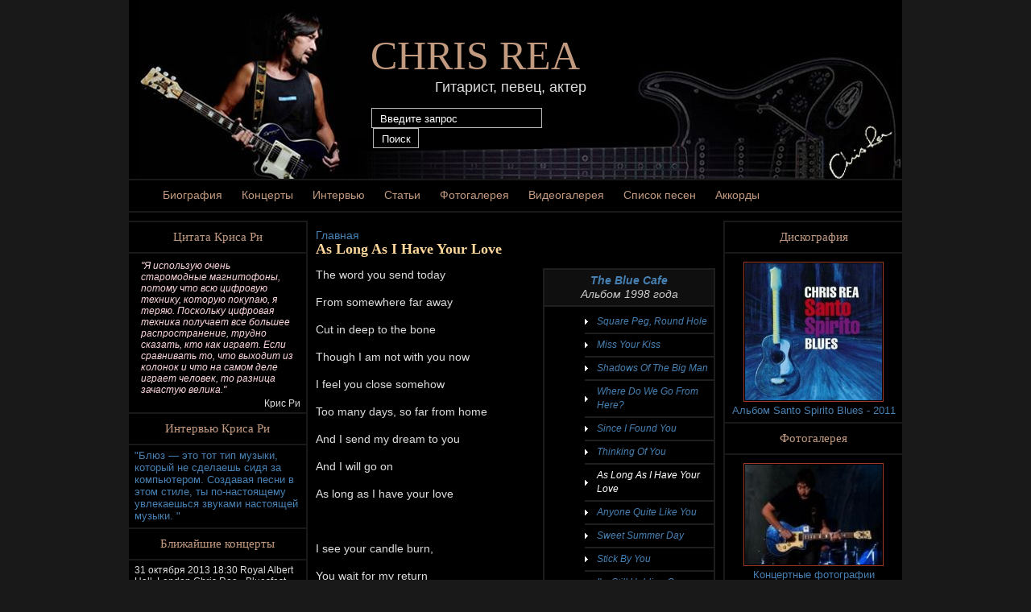

--- FILE ---
content_type: text/html; charset=utf-8
request_url: https://chris-rea.ru/lyrics/long-i-have-your-love
body_size: 6660
content:
<!DOCTYPE html PUBLIC "-//W3C//DTD XHTML 1.0 Strict//EN" "http://www.w3.org/TR/xhtml1/DTD/xhtml1-strict.dtd">
<html xmlns="http://www.w3.org/1999/xhtml" xml:lang="ru" lang="ru" dir="ltr">

<head>
<meta http-equiv="Content-Type" content="text/html; charset=utf-8" />
  <meta http-equiv="Content-Type" content="text/html; charset=utf-8" />
<link rel="shortcut icon" href="/sites/all/themes/rea/favicon.ico" type="image/x-icon" />
  <title>As Long As I Have Your Love  текст песни - Chris Rea</title>
  <link type="text/css" rel="stylesheet" media="all" href="/modules/node/node.css?w" />
<link type="text/css" rel="stylesheet" media="all" href="/modules/system/defaults.css?w" />
<link type="text/css" rel="stylesheet" media="all" href="/modules/system/system.css?w" />
<link type="text/css" rel="stylesheet" media="all" href="/modules/system/system-menus.css?w" />
<link type="text/css" rel="stylesheet" media="all" href="/modules/user/user.css?w" />
<link type="text/css" rel="stylesheet" media="all" href="/sites/all/modules/cck/theme/content-module.css?w" />
<link type="text/css" rel="stylesheet" media="all" href="/sites/all/modules/ctools/css/ctools.css?w" />
<link type="text/css" rel="stylesheet" media="all" href="/sites/all/modules/filefield/filefield.css?w" />
<link type="text/css" rel="stylesheet" media="all" href="/sites/all/modules/lightbox2/css/lightbox.css?w" />
<link type="text/css" rel="stylesheet" media="all" href="/sites/all/modules/views/css/views.css?w" />
<link type="text/css" rel="stylesheet" media="all" href="/sites/all/themes/rea/chris.css?w" />
<link type="text/css" rel="stylesheet" media="all" href="/sites/all/themes/rea/rea.css?w" />
  <script type="b54ab5e618b8c97b933392fc-text/javascript" src="/misc/jquery.js?w"></script>
<script type="b54ab5e618b8c97b933392fc-text/javascript" src="/misc/drupal.js?w"></script>
<script type="b54ab5e618b8c97b933392fc-text/javascript" src="/sites/default/files/languages/ru_d0f6933351121e12f09c7be4d2fead61.js?w"></script>
<script type="b54ab5e618b8c97b933392fc-text/javascript" src="/sites/all/modules/lightbox2/js/lightbox.js?w"></script>
<script type="b54ab5e618b8c97b933392fc-text/javascript">
<!--//--><![CDATA[//><!--
jQuery.extend(Drupal.settings, { "basePath": "/", "lightbox2": { "rtl": "0", "file_path": "/(\\w\\w/)sites/default/files", "default_image": "/sites/all/modules/lightbox2/images/brokenimage.jpg", "border_size": 10, "font_color": "000", "box_color": "fff", "top_position": "", "overlay_opacity": "0.8", "overlay_color": "000", "disable_close_click": 1, "resize_sequence": 0, "resize_speed": 400, "fade_in_speed": 400, "slide_down_speed": 600, "use_alt_layout": false, "disable_resize": 0, "disable_zoom": 0, "force_show_nav": 1, "show_caption": true, "loop_items": 1, "node_link_text": "", "node_link_target": 0, "image_count": "Изображение !current из !total", "video_count": "Video !current of !total", "page_count": "Page !current of !total", "lite_press_x_close": "press \x3ca href=\"#\" onclick=\"hideLightbox(); return FALSE;\"\x3e\x3ckbd\x3ex\x3c/kbd\x3e\x3c/a\x3e to close", "download_link_text": "", "enable_login": false, "enable_contact": false, "keys_close": "c x 27", "keys_previous": "p 37", "keys_next": "n 39", "keys_zoom": "z", "keys_play_pause": "32", "display_image_size": "original", "image_node_sizes": "()", "trigger_lightbox_classes": "", "trigger_lightbox_group_classes": "", "trigger_slideshow_classes": "", "trigger_lightframe_classes": "", "trigger_lightframe_group_classes": "", "custom_class_handler": 0, "custom_trigger_classes": "", "disable_for_gallery_lists": true, "disable_for_acidfree_gallery_lists": true, "enable_acidfree_videos": true, "slideshow_interval": 5000, "slideshow_automatic_start": true, "slideshow_automatic_exit": true, "show_play_pause": true, "pause_on_next_click": false, "pause_on_previous_click": true, "loop_slides": false, "iframe_width": 600, "iframe_height": 400, "iframe_border": 1, "enable_video": 0 } });
//--><!]]>
</script>
  <script type="b54ab5e618b8c97b933392fc-text/javascript"> </script>
</head>
<body>

<!-- start wrapper -->
<div id="wrapper">

<!-- start header -->
<div id="header">

	<a href="/" class="headerheader">Chris Rea</a><p>Гитарист, певец, актер</p>
	<form action="/lyrics/long-i-have-your-love"  accept-charset="UTF-8" method="post" id="search-theme-form">
<div><div id="search" class="container-inline">
  <div class="form-item" id="edit-search-theme-form-1-wrapper">
 <input type="text" maxlength="128" name="search_theme_form" id="edit-search-theme-form-1" size="15" value="Введите запрос" class="form-text searchenter" onfocus="if (!window.__cfRLUnblockHandlers) return false; if (this.value == &quot;Введите запрос&quot;) {this.value = &#039;&#039;;}" onblur="if (!window.__cfRLUnblockHandlers) return false; if (this.value == &quot;&quot;) {this.value = &quot;Введите запрос&quot;;}" data-cf-modified-b54ab5e618b8c97b933392fc-="" />
</div>
<input type="submit" name="op" id="edit-submit-1" value="Поиск"  class="form-submit searchsubmit" />
<input type="hidden" name="form_build_id" id="form-0b29be15d6d3e44f853cd4e3f9201774" value="form-0b29be15d6d3e44f853cd4e3f9201774"  />
<input type="hidden" name="form_id" id="edit-search-theme-form" value="search_theme_form"  />
</div>

</div></form>

</div>

<div id="mainmenu">
            <ul class="links"><li class="menu-835 first"><a href="/biografiya-krisa-rea" title="Биография Криса Ли">Биография</a></li>
<li class="menu-734"><a href="/blizhaishie-kontserty-krisa-ri" title="">Концерты</a></li>
<li class="menu-834"><a href="/intervyu-s-krisom-ri" title="Интервью с Крисом Ри">Интервью</a></li>
<li class="menu-836"><a href="/interesnye-stati-o-krise-ri" title="Интересные статьи о Крисе Ри">Статьи</a></li>
<li class="menu-712"><a href="/gallery/foto" title="">Фотогалерея</a></li>
<li class="menu-711"><a href="/gallery/video" title="">Видеогалерея</a></li>
<li class="menu-576 active-trail"><a href="/lyrics" title="Тексты песен">Список песен</a></li>
<li class="menu-852 last"><a href="/accords" title="Аккорды песен Криса Ри">Аккорды</a></li>
</ul>

        </div>
<!-- end header -->
<div id="contentwrapper">

<div id="left" class="block">

  <div id="quote" class="blockcontent"><h5>Цитата Криса Ри</h5><div class="view view-random-quote view-id-random_quote view-display-id-default view-dom-id-2">
    
  
  
      <div class="view-content">
        <div class="views-row views-row-1 views-row-odd views-row-first views-row-last">
      
  <div class="views-field-body">
                <div class="field-content"><blockquote><p>"Я использую очень старомодные магнитофоны, потому что всю цифровую технику, которую покупаю, я теряю. Поскольку цифровая техника получает все большее распространение, трудно сказать, кто как играет. Если сравнивать то, что выходит из колонок и что на самом деле играет человек, то разница зачастую велика."</p>
</blockquote>
</div>
  </div>
  
  <div class="views-field-field-quote-autor-value">
                <span class="field-content">Крис Ри</span>
  </div>
  </div>
    </div>
  
  
  
  
  
  
</div> </div>  <div id="quote" class="blockcontent"><h5>Интервью Криса Ри</h5><div class="view view-random-interview view-id-random_interview view-display-id-default view-dom-id-3">
    
  
  
      <div class="view-content">
        <div class="views-row views-row-1 views-row-odd views-row-first views-row-last">
      
  <div class="views-field-title">
                <span class="field-content"><a href="/intervyu-s-krisom-ri/blyuz-%E2%80%94-eto-tot-tip-muzyki-kotoryi-ne-sdelaesh-sidya-za-kompyuterom-sozdavaya-p">&quot;Блюз — это тот тип музыки, который не сделаешь сидя за компьютером. Создавая песни в этом стиле, ты по-настоящему увлекаешься звуками настоящей музыки. &quot;</a></span>
  </div>
  </div>
    </div>
  
  
  
  
  
  
</div> </div>  	<div id="tour" class="blockcontent mdb"><h5><a href="/blizhaishie-kontserty-krisa-ri">Ближайшие концерты</a></h5><noindex><div class="view view-Tour view-id-Tour view-display-id-default view-dom-id-4">
    
  
  
      <div class="view-content">
        <div class="views-row views-row-1 views-row-odd views-row-first views-row-last">
      
  <div class="views-field-teaser">
                <div class="field-content"><p>31 октября 2013 18:30 Royal Albert Hall, London Chris Rea - Bluesfest 2013 Великобритания</p></div>
  </div>
  
  <div class="views-field-view-node">
                <span class="field-content"><a href="/blizhaishie-kontserty-krisa-ri">далее</a></span>
  </div>
  </div>
    </div>
  
  
  
  
  
  
</div> </noindex></div>
  <div class="blockcontent" id="musicworld">
    <h5>Музыкальный мир</h5>
    <div class="view view-random-quote view-id-random_quote view-display-id-default view-dom-id-2">
      <div class="view-content">
        <ul>
          <li><a href="/muzykalnye-novosti">Музыкальные новости</a></li>
          <li><a href="/muzykanty-i-gruppy">Музыканты и группы</a></li>
          <li><a href="/muzykalnye-instrumenty">Музыкальные инструменты</a></li>
          <li><a href="/vse-o-muzyke">Все о музыке</a></li>
        </ul>
      </div>
    </div>
  </div>


  <div id="randomvideo" class="blockcontent "><h5><a href="/gallery/video">Видеогалерея</a></h5><div class="view view-Random-video view-id-Random_video view-display-id-default view-dom-id-5">
    
  
  
      <div class="view-content">
        <div class="views-row views-row-1 views-row-odd views-row-first views-row-last">
      
  <div class="views-field-title">
                <span class="field-content"><a href="/gallery/neofitsialnye-videoklipy">Неофициальные видеоклипы</a></span>
  </div>
  
  <div class="views-field-field-videolink-embed">
                <span class="field-content"><a href="/gallery/video/working-it"><img src="http://img.youtube.com/vi/lMahnKtGevM/0.jpg" alt="See video" title="See video"  width="120" height="90" /></a></span>
  </div>
  
  <div class="views-field-title-1">
                <span class="field-content"><a href="/gallery/video/working-it">Working On It</a></span>
  </div>
  </div>
    </div>
  
  
  
  
  
  
</div> </div></div>
<div id="main">

          <div class="breadcrumb"><a href="/">Главная</a></div>
          <h2 class="page-title">As Long As I Have Your Love </h2>
                    		  <div id="node-2141" class="node">



  <div class="content clear-block">
    <div class='altrack'><span class='songalbum'><a href="/diskografiya-my-dying-bride/blue-cafe">The Blue Cafe</a><br>Альбом 1998 года<br></span><div id='anotherlyric'><div class="view view-SongsAttach view-id-SongsAttach view-display-id-default view-dom-id-1">
    
  
  
      <div class="view-content">
      <div class="item-list">
    <ul>
          <li class="views-row views-row-1 views-row-odd views-row-first">  
  <div class="views-field-title">
                <span class="field-content"><a href="/lyrics/square-peg-round-hole">Square Peg, Round Hole</a></span>
  </div>
</li>
          <li class="views-row views-row-2 views-row-even">  
  <div class="views-field-title">
                <span class="field-content"><a href="/lyrics/miss-your-kiss">Miss Your Kiss</a></span>
  </div>
</li>
          <li class="views-row views-row-3 views-row-odd">  
  <div class="views-field-title">
                <span class="field-content"><a href="/lyrics/shadows-big-man">Shadows Of The Big Man</a></span>
  </div>
</li>
          <li class="views-row views-row-4 views-row-even">  
  <div class="views-field-title">
                <span class="field-content"><a href="/lyrics/where-do-we-go-here">Where Do We Go From Here?</a></span>
  </div>
</li>
          <li class="views-row views-row-5 views-row-odd">  
  <div class="views-field-title">
                <span class="field-content"><a href="/lyrics/i-found-you">Since I Found You</a></span>
  </div>
</li>
          <li class="views-row views-row-6 views-row-even">  
  <div class="views-field-title">
                <span class="field-content"><a href="/lyrics/thinking-you">Thinking Of You</a></span>
  </div>
</li>
          <li class="views-row views-row-7 views-row-odd">  
  <div class="views-field-title">
                <span class="field-content"><a href="/lyrics/long-i-have-your-love" class="active">As Long As I Have Your Love</a></span>
  </div>
</li>
          <li class="views-row views-row-8 views-row-even">  
  <div class="views-field-title">
                <span class="field-content"><a href="/lyrics/anyone-quite-you">Anyone Quite Like You</a></span>
  </div>
</li>
          <li class="views-row views-row-9 views-row-odd">  
  <div class="views-field-title">
                <span class="field-content"><a href="/lyrics/sweet-summer-day">Sweet Summer Day</a></span>
  </div>
</li>
          <li class="views-row views-row-10 views-row-even">  
  <div class="views-field-title">
                <span class="field-content"><a href="/lyrics/stick-you">Stick By You</a></span>
  </div>
</li>
          <li class="views-row views-row-11 views-row-odd">  
  <div class="views-field-title">
                <span class="field-content"><a href="/lyrics/im-still-holding">I&#039;m Still Holding On</a></span>
  </div>
</li>
          <li class="views-row views-row-12 views-row-even">  
  <div class="views-field-title">
                <span class="field-content"><a href="/lyrics/blue-cafe">The Blue Cafe</a></span>
  </div>
</li>
          <li class="views-row views-row-13 views-row-odd">  
  <div class="views-field-title">
                <span class="field-content"><a href="/lyrics/hes-square-peg-round-hole-perevod">He&#039;s a square peg in a round hole - перевод</a></span>
  </div>
</li>
          <li class="views-row views-row-14 views-row-even">  
  <div class="views-field-title">
                <span class="field-content"><a href="/lyrics/miss-your-kiss-perevod">Miss your kiss - перевод</a></span>
  </div>
</li>
          <li class="views-row views-row-15 views-row-odd">  
  <div class="views-field-title">
                <span class="field-content"><a href="/lyrics/shadows-big-man-perevod">Shadows of the big man - перевод</a></span>
  </div>
</li>
          <li class="views-row views-row-16 views-row-even">  
  <div class="views-field-title">
                <span class="field-content"><a href="/lyrics/where-do-we-go-here-perevod">Where do we go from here? - перевод</a></span>
  </div>
</li>
          <li class="views-row views-row-17 views-row-odd">  
  <div class="views-field-title">
                <span class="field-content"><a href="/lyrics/i-found-you-perevod">Since I found you - перевод</a></span>
  </div>
</li>
          <li class="views-row views-row-18 views-row-even">  
  <div class="views-field-title">
                <span class="field-content"><a href="/lyrics/thinking-you-perevod">Thinking of you - перевод</a></span>
  </div>
</li>
          <li class="views-row views-row-19 views-row-odd">  
  <div class="views-field-title">
                <span class="field-content"><a href="/lyrics/long-i-have-your-love-perevod">As long as I have your love - перевод</a></span>
  </div>
</li>
          <li class="views-row views-row-20 views-row-even">  
  <div class="views-field-title">
                <span class="field-content"><a href="/lyrics/anyone-quite-you-perevod">Anyone quite like you - перевод</a></span>
  </div>
</li>
          <li class="views-row views-row-21 views-row-odd">  
  <div class="views-field-title">
                <span class="field-content"><a href="/lyrics/sweet-summer-day-perevod">Sweet summer day - перевод</a></span>
  </div>
</li>
          <li class="views-row views-row-22 views-row-even">  
  <div class="views-field-title">
                <span class="field-content"><a href="/lyrics/stick-you-perevod">Stick by you - перевод</a></span>
  </div>
</li>
          <li class="views-row views-row-23 views-row-odd">  
  <div class="views-field-title">
                <span class="field-content"><a href="/lyrics/im-still-holding-perevod">I&#039;m still holding on- перевод</a></span>
  </div>
</li>
          <li class="views-row views-row-24 views-row-even views-row-last">  
  <div class="views-field-title">
                <span class="field-content"><a href="/lyrics/blue-cafe-perevod">The blue cafe - перевод</a></span>
  </div>
</li>
      </ul>
</div>    </div>
  
  
  
  
  
  
</div> </div></div><p>The word you send today<br /><br />
	From somewhere far away<br /><br />
	Cut in deep to the bone<br /><br />
	Though I am not with you now<br /><br />
	I feel you close somehow<br /><br />
	Too many days, so far from home<br /><br />
	And I send my dream to you<br /><br />
	And I will go on<br /><br />
	As long as I have your love<br /><br />
	<br /><br />
	I see your candle burn,<br /><br />
	You wait for my return<br /><br />
	I feel your shadow in the night<br /><br />
	The question still remains, oh love its still the same<br /><br />
	Oh I'll get by,<br /><br />
	Don't you know I'll be alright<br /><br />
	As long as I have your love</p>
  </div>
  

  <div class="clear-block">
    <div class="meta">
        </div>

      </div>

</div>
</div>
<div id="right" class="block">
<div id="randomalbum" class="blockcontent mdb"><h5><a href="/node/7">Дискография</a></h5><div class="view view-Random-album view-id-Random_album view-display-id-default view-dom-id-6">
    
  
  
      <div class="view-content">
        <div class="views-row views-row-1 views-row-odd views-row-first views-row-last">
      
  <div class="views-field-field-disc-logo-fid">
                <span class="field-content"><a href="/diskografiya-my-dying-bride/santo-spirito-blues"><img src="http://chris-rea.ru/sites/default/files/imagecache/width_300/1315570147_chris_rea_-_santo_spirito_blues.jpg" alt="" title=""  class="imagecache imagecache-width_300 imagecache-default imagecache-width_300_default" width="300" height="300" /></a></span>
  </div>
  
  <div class="views-field-field-disctype-value">
                <span class="field-content"><a href="/diskografiya-my-dying-bride/santo-spirito-blues">Альбом Santo Spirito Blues - 2011 </a></span>
  </div>
  </div>
    </div>
  
  
  
  
  
  
</div> </div><div id="randomphoto" class="blockcontent mdb"><h5><a href="/gallery/foto">Фотогалерея</a></h5><div class="view view-Random-foto view-id-Random_foto view-display-id-default view-dom-id-7">
    
  
  
      <div class="view-content">
        <div class="views-row views-row-1 views-row-odd views-row-first views-row-last">
      
  <div class="views-field-field-fotoimage-fid">
                <div class="field-content"><a href="http://chris-rea.ru/sites/default/files/422264_10150512233891051_731511050_9255397_626328165_n.jpg" rel="lightbox[field_fotoimage][Концертные фотографии 1782&lt;br /&gt;&lt;br /&gt;&lt;a href=&quot;http://chris-rea.ru/sites/default/files/422264_10150512233891051_731511050_9255397_626328165_n.jpg&quot; target=&quot;_blank&quot; id=&quot;lightbox2-download-link-text&quot;&gt;Скачать оригинал&lt;/a&gt;]" class="imagefield imagefield-lightbox2 imagefield-lightbox2-width_150 imagefield-field_fotoimage imagecache imagecache-field_fotoimage imagecache-width_150 imagecache-field_fotoimage-width_150"><img src="http://chris-rea.ru/sites/default/files/imagecache/width_150/422264_10150512233891051_731511050_9255397_626328165_n.jpg" alt="Концертные фотографии 1782" title=""  width="150" height="109" /></a></div>
  </div>
  
  <div class="views-field-title">
                <span class="field-content"><a href="/gallery/kontsertnye-fotografii">Концертные фотографии</a></span>
  </div>
  </div>
    </div>
  
  
  
  
  
  
</div> </div>


<div id="musicnews" class="blockcontent"><h5><a href="/">Музыкальные новости</a></h5><div class="view view-Music-news view-id-Music_news view-display-id-default music-news-block view-dom-id-8">
    
  
  
      <div class="view-content">
        <div class="views-row views-row-1 views-row-odd views-row-first">
      
  <div class="views-field-title">
                <span class="field-content"><a href="/vse-o-muzyke/trek-na-stekle">Трек на стекле</a></span>
  </div>
  
  <div class="views-field-field-storyimage-fid">
                <span class="field-content"><img src="http://chris-rea.ru/sites/default/files/imagecache/width_50/%20%D0%BD%D0%B0%20%D1%81%D1%82%D0%B5%D0%BA%D0%BB%D0%B5.jpg" alt="" title=""  class="imagecache imagecache-width_50 imagecache-default imagecache-width_50_default" width="50" height="67" /></span>
  </div>
  
  <div class="views-field-teaser">
                <span class="field-content">Современные технологии выводят искусство дарения на совершенно новый уровень. Одним из самых...</span>
  </div>
  
  <div class="views-field-created">
          <label class="views-label-created">
        Опубликовано:
      </label>
                <span class="field-content">05-02-2025</span>
  </div>
  </div>
  <div class="views-row views-row-2 views-row-even">
      
  <div class="views-field-title">
                <span class="field-content"><a href="/vse-o-muzyke/luchshaya-studiya-zvukozapisi">Лучшая студия звукозаписи</a></span>
  </div>
  
  <div class="views-field-field-storyimage-fid">
                <span class="field-content"><img src="http://chris-rea.ru/sites/default/files/imagecache/width_50/%20%D1%81%D1%82%D1%83%D0%B4%D0%B8%D1%8F_0.jpg" alt="" title=""  class="imagecache imagecache-width_50 imagecache-default imagecache-width_50_default" width="50" height="67" /></span>
  </div>
  
  <div class="views-field-teaser">
                <span class="field-content">
Сегодня все больше людей предпочитают, что самовыражаться можно будет именно с помощью музыки. По...</span>
  </div>
  
  <div class="views-field-created">
          <label class="views-label-created">
        Опубликовано:
      </label>
                <span class="field-content">27-10-2023</span>
  </div>
  </div>
  <div class="views-row views-row-3 views-row-odd">
      
  <div class="views-field-title">
                <span class="field-content"><a href="/muzykalnye-instrumenty/chto-nuzhno-znat-ob-urokakh-fortepiano-dlya-vzroslykh">Что нужно знать об уроках фортепиано для взрослых</a></span>
  </div>
  
  <div class="views-field-field-storyimage-fid">
                <span class="field-content"><img src="http://chris-rea.ru/sites/default/files/imagecache/width_50/%20%D1%84%D0%BE%D1%80%D1%82%D0%B5%D0%BF%D0%B8%D0%B0%D0%BD%D0%BE_0.jpg" alt="" title=""  class="imagecache imagecache-width_50 imagecache-default imagecache-width_50_default" width="50" height="67" /></span>
  </div>
  
  <div class="views-field-teaser">
                <span class="field-content"></span>
  </div>
  
  <div class="views-field-created">
          <label class="views-label-created">
        Опубликовано:
      </label>
                <span class="field-content">02-10-2023</span>
  </div>
  </div>
  <div class="views-row views-row-4 views-row-even">
      
  <div class="views-field-title">
                <span class="field-content"><a href="/muzykalnye-instrumenty/kak-vybrat-sintezator-osnovy">Как выбрать синтезатор: основы</a></span>
  </div>
  
  <div class="views-field-field-storyimage-fid">
                <span class="field-content"><img src="http://chris-rea.ru/sites/default/files/imagecache/width_50/%20%D0%B2%D1%8B%D0%B1%D1%80%D0%B0%D1%82%D1%8C%20%D1%81%D0%B8%D0%BD%D1%82%D0%B5%D0%B7%D0%B0%D1%82%D0%BE%D1%80_0.jpg" alt="" title=""  class="imagecache imagecache-width_50 imagecache-default imagecache-width_50_default" width="50" height="67" /></span>
  </div>
  
  <div class="views-field-teaser">
                <span class="field-content"></span>
  </div>
  
  <div class="views-field-created">
          <label class="views-label-created">
        Опубликовано:
      </label>
                <span class="field-content">30-09-2023</span>
  </div>
  </div>
  <div class="views-row views-row-5 views-row-odd views-row-last">
      
  <div class="views-field-title">
                <span class="field-content"><a href="/vse-o-muzyke/kak-vospitat-v-rebenke-muzykalnyi-vkus">Как воспитать в ребенке музыкальный вкус</a></span>
  </div>
  
  <div class="views-field-field-storyimage-fid">
                <span class="field-content"><img src="http://chris-rea.ru/sites/default/files/imagecache/width_50/%20%D0%B2%D0%BE%D1%81%D0%BF%D0%B8%D1%82%D0%B0%D1%82%D1%8C%20%D0%B2%20%D1%80%D0%B5%D0%B1%D0%B5%D0%BD%D0%BA%D0%B5%20%D0%BC%D1%83%D0%B7%D1%8B%D0%BA%D0%B0%D0%BB%D1%8C%D0%BD%D1%8B%D0%B9%20%D0%B2%D0%BA%D1%83%D1%81_0.jpg" alt="" title=""  class="imagecache imagecache-width_50 imagecache-default imagecache-width_50_default" width="50" height="67" /></span>
  </div>
  
  <div class="views-field-teaser">
                <span class="field-content">&nbsp;</span>
  </div>
  
  <div class="views-field-created">
          <label class="views-label-created">
        Опубликовано:
      </label>
                <span class="field-content">06-09-2023</span>
  </div>
  </div>
    </div>
  
  
  
  
  
  
</div> </div>



</div>
</div>
<div id="clear">&nbsp;</div>

<div id="reafooter"> &copy; Русскоязычный фан-сайт группы Chris Rea.<br/>
Копирование информации разрешено только с прямой и индексируемой ссылкой на первоисточник.
<br/>
<a href="/kontakty">Контакты</a>
| <a href="/informatsiya">Информация</a>
| <a href="/poleznye-internet-resursy">Полезные интернет-ресурсы</a>
</div>
</div>

<noindex>
<!--LiveInternet counter--><script type="b54ab5e618b8c97b933392fc-text/javascript"><!--
document.write("<a rel='nofollow' style='display:none;' href='//www.liveinternet.ru/click' "+
"target=_blank><img src='//counter.yadro.ru/hit?t14.1;r"+
escape(document.referrer)+((typeof(screen)=="undefined")?"":
";s"+screen.width+"*"+screen.height+"*"+(screen.colorDepth?
screen.colorDepth:screen.pixelDepth))+";u"+escape(document.URL)+
";"+Math.random()+
"' alt='' title='LiveInternet: показано число просмотров за 24"+
" часа, посетителей за 24 часа и за сегодня' "+
"border='0' width='88' height='31'><\/a>")
//--></script><!--/LiveInternet-->

</noindex>

<script src="/cdn-cgi/scripts/7d0fa10a/cloudflare-static/rocket-loader.min.js" data-cf-settings="b54ab5e618b8c97b933392fc-|49" defer></script><script defer src="https://static.cloudflareinsights.com/beacon.min.js/vcd15cbe7772f49c399c6a5babf22c1241717689176015" integrity="sha512-ZpsOmlRQV6y907TI0dKBHq9Md29nnaEIPlkf84rnaERnq6zvWvPUqr2ft8M1aS28oN72PdrCzSjY4U6VaAw1EQ==" data-cf-beacon='{"version":"2024.11.0","token":"b17af0a65cc74163ada36d254b47417e","r":1,"server_timing":{"name":{"cfCacheStatus":true,"cfEdge":true,"cfExtPri":true,"cfL4":true,"cfOrigin":true,"cfSpeedBrain":true},"location_startswith":null}}' crossorigin="anonymous"></script>
</body>
</html>
